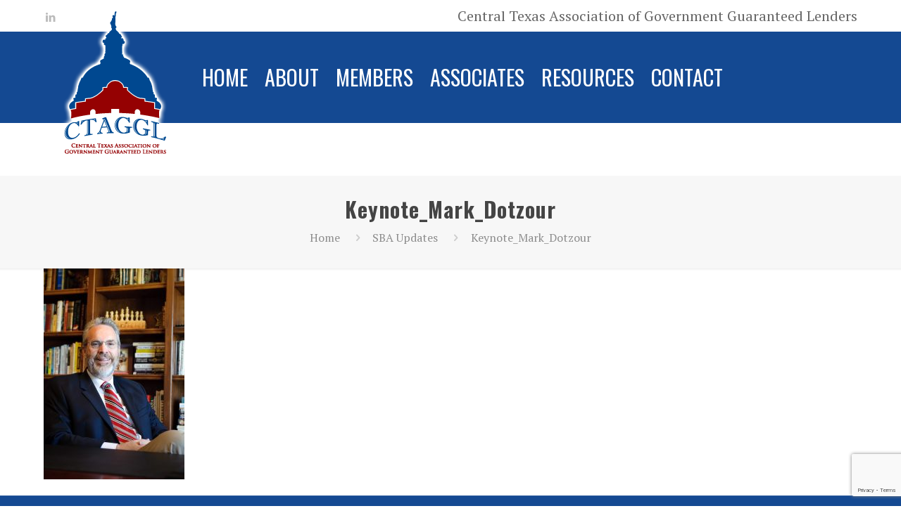

--- FILE ---
content_type: text/html; charset=utf-8
request_url: https://www.google.com/recaptcha/api2/anchor?ar=1&k=6LefL_IrAAAAAP3beJW49bZgB_ExQmQkkSsFYSb6&co=aHR0cHM6Ly9jdGFnZ2wuY29tOjQ0Mw..&hl=en&v=PoyoqOPhxBO7pBk68S4YbpHZ&size=invisible&anchor-ms=20000&execute-ms=30000&cb=1nqrc17at2gm
body_size: 48780
content:
<!DOCTYPE HTML><html dir="ltr" lang="en"><head><meta http-equiv="Content-Type" content="text/html; charset=UTF-8">
<meta http-equiv="X-UA-Compatible" content="IE=edge">
<title>reCAPTCHA</title>
<style type="text/css">
/* cyrillic-ext */
@font-face {
  font-family: 'Roboto';
  font-style: normal;
  font-weight: 400;
  font-stretch: 100%;
  src: url(//fonts.gstatic.com/s/roboto/v48/KFO7CnqEu92Fr1ME7kSn66aGLdTylUAMa3GUBHMdazTgWw.woff2) format('woff2');
  unicode-range: U+0460-052F, U+1C80-1C8A, U+20B4, U+2DE0-2DFF, U+A640-A69F, U+FE2E-FE2F;
}
/* cyrillic */
@font-face {
  font-family: 'Roboto';
  font-style: normal;
  font-weight: 400;
  font-stretch: 100%;
  src: url(//fonts.gstatic.com/s/roboto/v48/KFO7CnqEu92Fr1ME7kSn66aGLdTylUAMa3iUBHMdazTgWw.woff2) format('woff2');
  unicode-range: U+0301, U+0400-045F, U+0490-0491, U+04B0-04B1, U+2116;
}
/* greek-ext */
@font-face {
  font-family: 'Roboto';
  font-style: normal;
  font-weight: 400;
  font-stretch: 100%;
  src: url(//fonts.gstatic.com/s/roboto/v48/KFO7CnqEu92Fr1ME7kSn66aGLdTylUAMa3CUBHMdazTgWw.woff2) format('woff2');
  unicode-range: U+1F00-1FFF;
}
/* greek */
@font-face {
  font-family: 'Roboto';
  font-style: normal;
  font-weight: 400;
  font-stretch: 100%;
  src: url(//fonts.gstatic.com/s/roboto/v48/KFO7CnqEu92Fr1ME7kSn66aGLdTylUAMa3-UBHMdazTgWw.woff2) format('woff2');
  unicode-range: U+0370-0377, U+037A-037F, U+0384-038A, U+038C, U+038E-03A1, U+03A3-03FF;
}
/* math */
@font-face {
  font-family: 'Roboto';
  font-style: normal;
  font-weight: 400;
  font-stretch: 100%;
  src: url(//fonts.gstatic.com/s/roboto/v48/KFO7CnqEu92Fr1ME7kSn66aGLdTylUAMawCUBHMdazTgWw.woff2) format('woff2');
  unicode-range: U+0302-0303, U+0305, U+0307-0308, U+0310, U+0312, U+0315, U+031A, U+0326-0327, U+032C, U+032F-0330, U+0332-0333, U+0338, U+033A, U+0346, U+034D, U+0391-03A1, U+03A3-03A9, U+03B1-03C9, U+03D1, U+03D5-03D6, U+03F0-03F1, U+03F4-03F5, U+2016-2017, U+2034-2038, U+203C, U+2040, U+2043, U+2047, U+2050, U+2057, U+205F, U+2070-2071, U+2074-208E, U+2090-209C, U+20D0-20DC, U+20E1, U+20E5-20EF, U+2100-2112, U+2114-2115, U+2117-2121, U+2123-214F, U+2190, U+2192, U+2194-21AE, U+21B0-21E5, U+21F1-21F2, U+21F4-2211, U+2213-2214, U+2216-22FF, U+2308-230B, U+2310, U+2319, U+231C-2321, U+2336-237A, U+237C, U+2395, U+239B-23B7, U+23D0, U+23DC-23E1, U+2474-2475, U+25AF, U+25B3, U+25B7, U+25BD, U+25C1, U+25CA, U+25CC, U+25FB, U+266D-266F, U+27C0-27FF, U+2900-2AFF, U+2B0E-2B11, U+2B30-2B4C, U+2BFE, U+3030, U+FF5B, U+FF5D, U+1D400-1D7FF, U+1EE00-1EEFF;
}
/* symbols */
@font-face {
  font-family: 'Roboto';
  font-style: normal;
  font-weight: 400;
  font-stretch: 100%;
  src: url(//fonts.gstatic.com/s/roboto/v48/KFO7CnqEu92Fr1ME7kSn66aGLdTylUAMaxKUBHMdazTgWw.woff2) format('woff2');
  unicode-range: U+0001-000C, U+000E-001F, U+007F-009F, U+20DD-20E0, U+20E2-20E4, U+2150-218F, U+2190, U+2192, U+2194-2199, U+21AF, U+21E6-21F0, U+21F3, U+2218-2219, U+2299, U+22C4-22C6, U+2300-243F, U+2440-244A, U+2460-24FF, U+25A0-27BF, U+2800-28FF, U+2921-2922, U+2981, U+29BF, U+29EB, U+2B00-2BFF, U+4DC0-4DFF, U+FFF9-FFFB, U+10140-1018E, U+10190-1019C, U+101A0, U+101D0-101FD, U+102E0-102FB, U+10E60-10E7E, U+1D2C0-1D2D3, U+1D2E0-1D37F, U+1F000-1F0FF, U+1F100-1F1AD, U+1F1E6-1F1FF, U+1F30D-1F30F, U+1F315, U+1F31C, U+1F31E, U+1F320-1F32C, U+1F336, U+1F378, U+1F37D, U+1F382, U+1F393-1F39F, U+1F3A7-1F3A8, U+1F3AC-1F3AF, U+1F3C2, U+1F3C4-1F3C6, U+1F3CA-1F3CE, U+1F3D4-1F3E0, U+1F3ED, U+1F3F1-1F3F3, U+1F3F5-1F3F7, U+1F408, U+1F415, U+1F41F, U+1F426, U+1F43F, U+1F441-1F442, U+1F444, U+1F446-1F449, U+1F44C-1F44E, U+1F453, U+1F46A, U+1F47D, U+1F4A3, U+1F4B0, U+1F4B3, U+1F4B9, U+1F4BB, U+1F4BF, U+1F4C8-1F4CB, U+1F4D6, U+1F4DA, U+1F4DF, U+1F4E3-1F4E6, U+1F4EA-1F4ED, U+1F4F7, U+1F4F9-1F4FB, U+1F4FD-1F4FE, U+1F503, U+1F507-1F50B, U+1F50D, U+1F512-1F513, U+1F53E-1F54A, U+1F54F-1F5FA, U+1F610, U+1F650-1F67F, U+1F687, U+1F68D, U+1F691, U+1F694, U+1F698, U+1F6AD, U+1F6B2, U+1F6B9-1F6BA, U+1F6BC, U+1F6C6-1F6CF, U+1F6D3-1F6D7, U+1F6E0-1F6EA, U+1F6F0-1F6F3, U+1F6F7-1F6FC, U+1F700-1F7FF, U+1F800-1F80B, U+1F810-1F847, U+1F850-1F859, U+1F860-1F887, U+1F890-1F8AD, U+1F8B0-1F8BB, U+1F8C0-1F8C1, U+1F900-1F90B, U+1F93B, U+1F946, U+1F984, U+1F996, U+1F9E9, U+1FA00-1FA6F, U+1FA70-1FA7C, U+1FA80-1FA89, U+1FA8F-1FAC6, U+1FACE-1FADC, U+1FADF-1FAE9, U+1FAF0-1FAF8, U+1FB00-1FBFF;
}
/* vietnamese */
@font-face {
  font-family: 'Roboto';
  font-style: normal;
  font-weight: 400;
  font-stretch: 100%;
  src: url(//fonts.gstatic.com/s/roboto/v48/KFO7CnqEu92Fr1ME7kSn66aGLdTylUAMa3OUBHMdazTgWw.woff2) format('woff2');
  unicode-range: U+0102-0103, U+0110-0111, U+0128-0129, U+0168-0169, U+01A0-01A1, U+01AF-01B0, U+0300-0301, U+0303-0304, U+0308-0309, U+0323, U+0329, U+1EA0-1EF9, U+20AB;
}
/* latin-ext */
@font-face {
  font-family: 'Roboto';
  font-style: normal;
  font-weight: 400;
  font-stretch: 100%;
  src: url(//fonts.gstatic.com/s/roboto/v48/KFO7CnqEu92Fr1ME7kSn66aGLdTylUAMa3KUBHMdazTgWw.woff2) format('woff2');
  unicode-range: U+0100-02BA, U+02BD-02C5, U+02C7-02CC, U+02CE-02D7, U+02DD-02FF, U+0304, U+0308, U+0329, U+1D00-1DBF, U+1E00-1E9F, U+1EF2-1EFF, U+2020, U+20A0-20AB, U+20AD-20C0, U+2113, U+2C60-2C7F, U+A720-A7FF;
}
/* latin */
@font-face {
  font-family: 'Roboto';
  font-style: normal;
  font-weight: 400;
  font-stretch: 100%;
  src: url(//fonts.gstatic.com/s/roboto/v48/KFO7CnqEu92Fr1ME7kSn66aGLdTylUAMa3yUBHMdazQ.woff2) format('woff2');
  unicode-range: U+0000-00FF, U+0131, U+0152-0153, U+02BB-02BC, U+02C6, U+02DA, U+02DC, U+0304, U+0308, U+0329, U+2000-206F, U+20AC, U+2122, U+2191, U+2193, U+2212, U+2215, U+FEFF, U+FFFD;
}
/* cyrillic-ext */
@font-face {
  font-family: 'Roboto';
  font-style: normal;
  font-weight: 500;
  font-stretch: 100%;
  src: url(//fonts.gstatic.com/s/roboto/v48/KFO7CnqEu92Fr1ME7kSn66aGLdTylUAMa3GUBHMdazTgWw.woff2) format('woff2');
  unicode-range: U+0460-052F, U+1C80-1C8A, U+20B4, U+2DE0-2DFF, U+A640-A69F, U+FE2E-FE2F;
}
/* cyrillic */
@font-face {
  font-family: 'Roboto';
  font-style: normal;
  font-weight: 500;
  font-stretch: 100%;
  src: url(//fonts.gstatic.com/s/roboto/v48/KFO7CnqEu92Fr1ME7kSn66aGLdTylUAMa3iUBHMdazTgWw.woff2) format('woff2');
  unicode-range: U+0301, U+0400-045F, U+0490-0491, U+04B0-04B1, U+2116;
}
/* greek-ext */
@font-face {
  font-family: 'Roboto';
  font-style: normal;
  font-weight: 500;
  font-stretch: 100%;
  src: url(//fonts.gstatic.com/s/roboto/v48/KFO7CnqEu92Fr1ME7kSn66aGLdTylUAMa3CUBHMdazTgWw.woff2) format('woff2');
  unicode-range: U+1F00-1FFF;
}
/* greek */
@font-face {
  font-family: 'Roboto';
  font-style: normal;
  font-weight: 500;
  font-stretch: 100%;
  src: url(//fonts.gstatic.com/s/roboto/v48/KFO7CnqEu92Fr1ME7kSn66aGLdTylUAMa3-UBHMdazTgWw.woff2) format('woff2');
  unicode-range: U+0370-0377, U+037A-037F, U+0384-038A, U+038C, U+038E-03A1, U+03A3-03FF;
}
/* math */
@font-face {
  font-family: 'Roboto';
  font-style: normal;
  font-weight: 500;
  font-stretch: 100%;
  src: url(//fonts.gstatic.com/s/roboto/v48/KFO7CnqEu92Fr1ME7kSn66aGLdTylUAMawCUBHMdazTgWw.woff2) format('woff2');
  unicode-range: U+0302-0303, U+0305, U+0307-0308, U+0310, U+0312, U+0315, U+031A, U+0326-0327, U+032C, U+032F-0330, U+0332-0333, U+0338, U+033A, U+0346, U+034D, U+0391-03A1, U+03A3-03A9, U+03B1-03C9, U+03D1, U+03D5-03D6, U+03F0-03F1, U+03F4-03F5, U+2016-2017, U+2034-2038, U+203C, U+2040, U+2043, U+2047, U+2050, U+2057, U+205F, U+2070-2071, U+2074-208E, U+2090-209C, U+20D0-20DC, U+20E1, U+20E5-20EF, U+2100-2112, U+2114-2115, U+2117-2121, U+2123-214F, U+2190, U+2192, U+2194-21AE, U+21B0-21E5, U+21F1-21F2, U+21F4-2211, U+2213-2214, U+2216-22FF, U+2308-230B, U+2310, U+2319, U+231C-2321, U+2336-237A, U+237C, U+2395, U+239B-23B7, U+23D0, U+23DC-23E1, U+2474-2475, U+25AF, U+25B3, U+25B7, U+25BD, U+25C1, U+25CA, U+25CC, U+25FB, U+266D-266F, U+27C0-27FF, U+2900-2AFF, U+2B0E-2B11, U+2B30-2B4C, U+2BFE, U+3030, U+FF5B, U+FF5D, U+1D400-1D7FF, U+1EE00-1EEFF;
}
/* symbols */
@font-face {
  font-family: 'Roboto';
  font-style: normal;
  font-weight: 500;
  font-stretch: 100%;
  src: url(//fonts.gstatic.com/s/roboto/v48/KFO7CnqEu92Fr1ME7kSn66aGLdTylUAMaxKUBHMdazTgWw.woff2) format('woff2');
  unicode-range: U+0001-000C, U+000E-001F, U+007F-009F, U+20DD-20E0, U+20E2-20E4, U+2150-218F, U+2190, U+2192, U+2194-2199, U+21AF, U+21E6-21F0, U+21F3, U+2218-2219, U+2299, U+22C4-22C6, U+2300-243F, U+2440-244A, U+2460-24FF, U+25A0-27BF, U+2800-28FF, U+2921-2922, U+2981, U+29BF, U+29EB, U+2B00-2BFF, U+4DC0-4DFF, U+FFF9-FFFB, U+10140-1018E, U+10190-1019C, U+101A0, U+101D0-101FD, U+102E0-102FB, U+10E60-10E7E, U+1D2C0-1D2D3, U+1D2E0-1D37F, U+1F000-1F0FF, U+1F100-1F1AD, U+1F1E6-1F1FF, U+1F30D-1F30F, U+1F315, U+1F31C, U+1F31E, U+1F320-1F32C, U+1F336, U+1F378, U+1F37D, U+1F382, U+1F393-1F39F, U+1F3A7-1F3A8, U+1F3AC-1F3AF, U+1F3C2, U+1F3C4-1F3C6, U+1F3CA-1F3CE, U+1F3D4-1F3E0, U+1F3ED, U+1F3F1-1F3F3, U+1F3F5-1F3F7, U+1F408, U+1F415, U+1F41F, U+1F426, U+1F43F, U+1F441-1F442, U+1F444, U+1F446-1F449, U+1F44C-1F44E, U+1F453, U+1F46A, U+1F47D, U+1F4A3, U+1F4B0, U+1F4B3, U+1F4B9, U+1F4BB, U+1F4BF, U+1F4C8-1F4CB, U+1F4D6, U+1F4DA, U+1F4DF, U+1F4E3-1F4E6, U+1F4EA-1F4ED, U+1F4F7, U+1F4F9-1F4FB, U+1F4FD-1F4FE, U+1F503, U+1F507-1F50B, U+1F50D, U+1F512-1F513, U+1F53E-1F54A, U+1F54F-1F5FA, U+1F610, U+1F650-1F67F, U+1F687, U+1F68D, U+1F691, U+1F694, U+1F698, U+1F6AD, U+1F6B2, U+1F6B9-1F6BA, U+1F6BC, U+1F6C6-1F6CF, U+1F6D3-1F6D7, U+1F6E0-1F6EA, U+1F6F0-1F6F3, U+1F6F7-1F6FC, U+1F700-1F7FF, U+1F800-1F80B, U+1F810-1F847, U+1F850-1F859, U+1F860-1F887, U+1F890-1F8AD, U+1F8B0-1F8BB, U+1F8C0-1F8C1, U+1F900-1F90B, U+1F93B, U+1F946, U+1F984, U+1F996, U+1F9E9, U+1FA00-1FA6F, U+1FA70-1FA7C, U+1FA80-1FA89, U+1FA8F-1FAC6, U+1FACE-1FADC, U+1FADF-1FAE9, U+1FAF0-1FAF8, U+1FB00-1FBFF;
}
/* vietnamese */
@font-face {
  font-family: 'Roboto';
  font-style: normal;
  font-weight: 500;
  font-stretch: 100%;
  src: url(//fonts.gstatic.com/s/roboto/v48/KFO7CnqEu92Fr1ME7kSn66aGLdTylUAMa3OUBHMdazTgWw.woff2) format('woff2');
  unicode-range: U+0102-0103, U+0110-0111, U+0128-0129, U+0168-0169, U+01A0-01A1, U+01AF-01B0, U+0300-0301, U+0303-0304, U+0308-0309, U+0323, U+0329, U+1EA0-1EF9, U+20AB;
}
/* latin-ext */
@font-face {
  font-family: 'Roboto';
  font-style: normal;
  font-weight: 500;
  font-stretch: 100%;
  src: url(//fonts.gstatic.com/s/roboto/v48/KFO7CnqEu92Fr1ME7kSn66aGLdTylUAMa3KUBHMdazTgWw.woff2) format('woff2');
  unicode-range: U+0100-02BA, U+02BD-02C5, U+02C7-02CC, U+02CE-02D7, U+02DD-02FF, U+0304, U+0308, U+0329, U+1D00-1DBF, U+1E00-1E9F, U+1EF2-1EFF, U+2020, U+20A0-20AB, U+20AD-20C0, U+2113, U+2C60-2C7F, U+A720-A7FF;
}
/* latin */
@font-face {
  font-family: 'Roboto';
  font-style: normal;
  font-weight: 500;
  font-stretch: 100%;
  src: url(//fonts.gstatic.com/s/roboto/v48/KFO7CnqEu92Fr1ME7kSn66aGLdTylUAMa3yUBHMdazQ.woff2) format('woff2');
  unicode-range: U+0000-00FF, U+0131, U+0152-0153, U+02BB-02BC, U+02C6, U+02DA, U+02DC, U+0304, U+0308, U+0329, U+2000-206F, U+20AC, U+2122, U+2191, U+2193, U+2212, U+2215, U+FEFF, U+FFFD;
}
/* cyrillic-ext */
@font-face {
  font-family: 'Roboto';
  font-style: normal;
  font-weight: 900;
  font-stretch: 100%;
  src: url(//fonts.gstatic.com/s/roboto/v48/KFO7CnqEu92Fr1ME7kSn66aGLdTylUAMa3GUBHMdazTgWw.woff2) format('woff2');
  unicode-range: U+0460-052F, U+1C80-1C8A, U+20B4, U+2DE0-2DFF, U+A640-A69F, U+FE2E-FE2F;
}
/* cyrillic */
@font-face {
  font-family: 'Roboto';
  font-style: normal;
  font-weight: 900;
  font-stretch: 100%;
  src: url(//fonts.gstatic.com/s/roboto/v48/KFO7CnqEu92Fr1ME7kSn66aGLdTylUAMa3iUBHMdazTgWw.woff2) format('woff2');
  unicode-range: U+0301, U+0400-045F, U+0490-0491, U+04B0-04B1, U+2116;
}
/* greek-ext */
@font-face {
  font-family: 'Roboto';
  font-style: normal;
  font-weight: 900;
  font-stretch: 100%;
  src: url(//fonts.gstatic.com/s/roboto/v48/KFO7CnqEu92Fr1ME7kSn66aGLdTylUAMa3CUBHMdazTgWw.woff2) format('woff2');
  unicode-range: U+1F00-1FFF;
}
/* greek */
@font-face {
  font-family: 'Roboto';
  font-style: normal;
  font-weight: 900;
  font-stretch: 100%;
  src: url(//fonts.gstatic.com/s/roboto/v48/KFO7CnqEu92Fr1ME7kSn66aGLdTylUAMa3-UBHMdazTgWw.woff2) format('woff2');
  unicode-range: U+0370-0377, U+037A-037F, U+0384-038A, U+038C, U+038E-03A1, U+03A3-03FF;
}
/* math */
@font-face {
  font-family: 'Roboto';
  font-style: normal;
  font-weight: 900;
  font-stretch: 100%;
  src: url(//fonts.gstatic.com/s/roboto/v48/KFO7CnqEu92Fr1ME7kSn66aGLdTylUAMawCUBHMdazTgWw.woff2) format('woff2');
  unicode-range: U+0302-0303, U+0305, U+0307-0308, U+0310, U+0312, U+0315, U+031A, U+0326-0327, U+032C, U+032F-0330, U+0332-0333, U+0338, U+033A, U+0346, U+034D, U+0391-03A1, U+03A3-03A9, U+03B1-03C9, U+03D1, U+03D5-03D6, U+03F0-03F1, U+03F4-03F5, U+2016-2017, U+2034-2038, U+203C, U+2040, U+2043, U+2047, U+2050, U+2057, U+205F, U+2070-2071, U+2074-208E, U+2090-209C, U+20D0-20DC, U+20E1, U+20E5-20EF, U+2100-2112, U+2114-2115, U+2117-2121, U+2123-214F, U+2190, U+2192, U+2194-21AE, U+21B0-21E5, U+21F1-21F2, U+21F4-2211, U+2213-2214, U+2216-22FF, U+2308-230B, U+2310, U+2319, U+231C-2321, U+2336-237A, U+237C, U+2395, U+239B-23B7, U+23D0, U+23DC-23E1, U+2474-2475, U+25AF, U+25B3, U+25B7, U+25BD, U+25C1, U+25CA, U+25CC, U+25FB, U+266D-266F, U+27C0-27FF, U+2900-2AFF, U+2B0E-2B11, U+2B30-2B4C, U+2BFE, U+3030, U+FF5B, U+FF5D, U+1D400-1D7FF, U+1EE00-1EEFF;
}
/* symbols */
@font-face {
  font-family: 'Roboto';
  font-style: normal;
  font-weight: 900;
  font-stretch: 100%;
  src: url(//fonts.gstatic.com/s/roboto/v48/KFO7CnqEu92Fr1ME7kSn66aGLdTylUAMaxKUBHMdazTgWw.woff2) format('woff2');
  unicode-range: U+0001-000C, U+000E-001F, U+007F-009F, U+20DD-20E0, U+20E2-20E4, U+2150-218F, U+2190, U+2192, U+2194-2199, U+21AF, U+21E6-21F0, U+21F3, U+2218-2219, U+2299, U+22C4-22C6, U+2300-243F, U+2440-244A, U+2460-24FF, U+25A0-27BF, U+2800-28FF, U+2921-2922, U+2981, U+29BF, U+29EB, U+2B00-2BFF, U+4DC0-4DFF, U+FFF9-FFFB, U+10140-1018E, U+10190-1019C, U+101A0, U+101D0-101FD, U+102E0-102FB, U+10E60-10E7E, U+1D2C0-1D2D3, U+1D2E0-1D37F, U+1F000-1F0FF, U+1F100-1F1AD, U+1F1E6-1F1FF, U+1F30D-1F30F, U+1F315, U+1F31C, U+1F31E, U+1F320-1F32C, U+1F336, U+1F378, U+1F37D, U+1F382, U+1F393-1F39F, U+1F3A7-1F3A8, U+1F3AC-1F3AF, U+1F3C2, U+1F3C4-1F3C6, U+1F3CA-1F3CE, U+1F3D4-1F3E0, U+1F3ED, U+1F3F1-1F3F3, U+1F3F5-1F3F7, U+1F408, U+1F415, U+1F41F, U+1F426, U+1F43F, U+1F441-1F442, U+1F444, U+1F446-1F449, U+1F44C-1F44E, U+1F453, U+1F46A, U+1F47D, U+1F4A3, U+1F4B0, U+1F4B3, U+1F4B9, U+1F4BB, U+1F4BF, U+1F4C8-1F4CB, U+1F4D6, U+1F4DA, U+1F4DF, U+1F4E3-1F4E6, U+1F4EA-1F4ED, U+1F4F7, U+1F4F9-1F4FB, U+1F4FD-1F4FE, U+1F503, U+1F507-1F50B, U+1F50D, U+1F512-1F513, U+1F53E-1F54A, U+1F54F-1F5FA, U+1F610, U+1F650-1F67F, U+1F687, U+1F68D, U+1F691, U+1F694, U+1F698, U+1F6AD, U+1F6B2, U+1F6B9-1F6BA, U+1F6BC, U+1F6C6-1F6CF, U+1F6D3-1F6D7, U+1F6E0-1F6EA, U+1F6F0-1F6F3, U+1F6F7-1F6FC, U+1F700-1F7FF, U+1F800-1F80B, U+1F810-1F847, U+1F850-1F859, U+1F860-1F887, U+1F890-1F8AD, U+1F8B0-1F8BB, U+1F8C0-1F8C1, U+1F900-1F90B, U+1F93B, U+1F946, U+1F984, U+1F996, U+1F9E9, U+1FA00-1FA6F, U+1FA70-1FA7C, U+1FA80-1FA89, U+1FA8F-1FAC6, U+1FACE-1FADC, U+1FADF-1FAE9, U+1FAF0-1FAF8, U+1FB00-1FBFF;
}
/* vietnamese */
@font-face {
  font-family: 'Roboto';
  font-style: normal;
  font-weight: 900;
  font-stretch: 100%;
  src: url(//fonts.gstatic.com/s/roboto/v48/KFO7CnqEu92Fr1ME7kSn66aGLdTylUAMa3OUBHMdazTgWw.woff2) format('woff2');
  unicode-range: U+0102-0103, U+0110-0111, U+0128-0129, U+0168-0169, U+01A0-01A1, U+01AF-01B0, U+0300-0301, U+0303-0304, U+0308-0309, U+0323, U+0329, U+1EA0-1EF9, U+20AB;
}
/* latin-ext */
@font-face {
  font-family: 'Roboto';
  font-style: normal;
  font-weight: 900;
  font-stretch: 100%;
  src: url(//fonts.gstatic.com/s/roboto/v48/KFO7CnqEu92Fr1ME7kSn66aGLdTylUAMa3KUBHMdazTgWw.woff2) format('woff2');
  unicode-range: U+0100-02BA, U+02BD-02C5, U+02C7-02CC, U+02CE-02D7, U+02DD-02FF, U+0304, U+0308, U+0329, U+1D00-1DBF, U+1E00-1E9F, U+1EF2-1EFF, U+2020, U+20A0-20AB, U+20AD-20C0, U+2113, U+2C60-2C7F, U+A720-A7FF;
}
/* latin */
@font-face {
  font-family: 'Roboto';
  font-style: normal;
  font-weight: 900;
  font-stretch: 100%;
  src: url(//fonts.gstatic.com/s/roboto/v48/KFO7CnqEu92Fr1ME7kSn66aGLdTylUAMa3yUBHMdazQ.woff2) format('woff2');
  unicode-range: U+0000-00FF, U+0131, U+0152-0153, U+02BB-02BC, U+02C6, U+02DA, U+02DC, U+0304, U+0308, U+0329, U+2000-206F, U+20AC, U+2122, U+2191, U+2193, U+2212, U+2215, U+FEFF, U+FFFD;
}

</style>
<link rel="stylesheet" type="text/css" href="https://www.gstatic.com/recaptcha/releases/PoyoqOPhxBO7pBk68S4YbpHZ/styles__ltr.css">
<script nonce="59LkMmcTsJdDiKZL8Z38JA" type="text/javascript">window['__recaptcha_api'] = 'https://www.google.com/recaptcha/api2/';</script>
<script type="text/javascript" src="https://www.gstatic.com/recaptcha/releases/PoyoqOPhxBO7pBk68S4YbpHZ/recaptcha__en.js" nonce="59LkMmcTsJdDiKZL8Z38JA">
      
    </script></head>
<body><div id="rc-anchor-alert" class="rc-anchor-alert"></div>
<input type="hidden" id="recaptcha-token" value="[base64]">
<script type="text/javascript" nonce="59LkMmcTsJdDiKZL8Z38JA">
      recaptcha.anchor.Main.init("[\x22ainput\x22,[\x22bgdata\x22,\x22\x22,\[base64]/[base64]/[base64]/KE4oMTI0LHYsdi5HKSxMWihsLHYpKTpOKDEyNCx2LGwpLFYpLHYpLFQpKSxGKDE3MSx2KX0scjc9ZnVuY3Rpb24obCl7cmV0dXJuIGx9LEM9ZnVuY3Rpb24obCxWLHYpe04odixsLFYpLFZbYWtdPTI3OTZ9LG49ZnVuY3Rpb24obCxWKXtWLlg9KChWLlg/[base64]/[base64]/[base64]/[base64]/[base64]/[base64]/[base64]/[base64]/[base64]/[base64]/[base64]\\u003d\x22,\[base64]\x22,\x22w5V/[base64]/[base64]/[base64]/DrcKgw5lgD8KBwqnChD9fSsOpw7DDjl3CizMhw60TwoweKcKZTWwLwqvDtcOEK3xOw6U7w5TDsDtzw4fCoAYQWhHCuwkeeMK5w5HDsF9rBMOYb0AEBMO5PiYMw4LCg8KYNiXDi8OpwqXDhAAswqTDvMOjw58/w6zDt8OnAcOPHihKwozCuy3DvEM6wovCuw9swrHDl8KEeW8yKMOkHgVXeUzDnsK/[base64]/[base64]/[base64]/XAFOw7zCqcKAN8O4PhrDssOew7TDtMK5wrstf8KvwpfCpQXCgsKYw5bDvMOcWMOewpXClMOfBsK2wp/[base64]/DrMOKw6YEwoPCilTDkzsYPTPCpl8wUsKLCMKUDsOgScOHDcO2S2LDl8KGMcOaw47DusKECsKVw7dUPnvCnEvDry3Dj8OCw6UHcXzCnBLDn0NSwp8Gwqpzw6kCZmMKw6oDD8O/wop4w7VcQlnCmcOfwqzDncOlwpE0XS7DoBMOI8OmZ8Odw7UNw6nCjMODaMOOw5LDjnbDpw/CuUvCuEDDl8KMCGDDmBp0HnHCucO1wqzDk8KAwrvDmsO/[base64]/w6jDjcO5KxDDssKjTXvCgRrDhijDvMOnwpjCkMOCX8KsbsOEw6MdN8OWD8Klw5dpUE7DsiDDscOWw53DmH4nPMK1w6guTWUxYDM1wrXCkwvClz0CbVHDuVTDnMOzw4/DrcKVw5fCoTc2wrbClWnCssOtw5bDkGoZw7JFIsONw4PCqEc2wr3Dk8KCw4Zdwr/Dol7DmnjDmkTCqsOJwqDDpATDgMOXI8OyTHjDpsOCaMOqM30Ne8KLeMOIw5bDtcKwdcKZwp7DnMKmX8O+wr17w5TDicKRw6B8C07CuMO/w4VybcOuVmjDv8OVNibCl1AwM8KsRXzCs09LWsO6TcK7SMKLTjA0eTkww5/Dv2QFwrMrJMOBw7HCs8K1wqhww65Mw5rCicODN8Kew6BrNF/DucOPLMKFwp0Ww6FHw47DvMOhw5o3wrbDl8OAw4FFw7bCvcOvwpfCisK7w61gLUHCiMKaBcOjw6TDiVtrwrXDsFd/w7Y3w5wQcMOuw60aw7kqw7LCkE8ZwoXChcO5RE7CjQkgGhMhwqlZFsKifQREw6Zsw4jCtcO6JcKGU8O3ZBDDhsOqVjPCosKrK3U/[base64]/CpGfDjTVXT2fDvsOSGGbDo1sow6/DsQDCj8O/QMKdKi9fw5LDrVPDuGllwrvCh8O3M8ONLcOBwojDssOWTkxDFFnCqcO1AjrDu8KAEcKPVcKQRiTCpV5ew5bDniHChGvDgjRYwoXCl8KfwqHDlUBVWcOSw5kJFioHwqtZwrMqLMOiw4Mxw5BVKi0iwokcSsOGw7vDrcOcw7MOGMO/[base64]/Co8KGw67DvMOEHAjCvyTCtcOgwq/[base64]/CuMOLJC8BNTLDmcOKw5JeViknw7lNwpjDgMK7KMOnw58Rw5jDrG/DiMKpwoTDhsO/XMOBBMO8w5vDocKweMK5ZMKEwoHDrhvDrEvCg01pEwXCo8OxwrLDlGXCoMOhw5Faw4XCmREZw6DDnlQPWMKYJ2XDhkTDlH3ChRPCvcKfw598bcKqW8OmP8OvE8ObwoXDiMK3w5hGw4pVw7ZhTE3CnWjDvsKrX8OYw7kJw7rDqQ/Dg8OtKlQfDMOkNcKWJUzCo8KaFGckCsOrwo1yDUvDgwpswokDK8KzOmgvwpvDkl/[base64]/[base64]/wpJAwqd7X8KMYsK4GydJwpPDrsO/w5zDj3bDhQIJwrDDinoEFcKHInoXwowxwrVzTgnDnmwHw58DwrDDl8KxwpjCnyo1JcKQwqzCu8KsNMK9KsOnw7lLwojDpsOHOsOTScOBN8K9TmTDrktZw7nDusOxw53DhiLDnsO9w6FsKSjDqGlow6JMZX/CpSTDusK8eFFzEcKjN8KGwo3Dhl9gw77CuhbDox7DrMKHwoUwU0nCt8K4Tj5uwrYXwoMtw6/CucKgS0BCw7zCu8O2w54qVTjDvsOfw4nCvWBUw5LDq8KoZ0cyY8O+TcOKw4TDkz3Dq8OzwpTCr8KMOsOOGMKiLMKUwp3Cr0TDpW9/[base64]/w4rDgCjDj8KSaBzDj15Sw48/S8KIw7fDh8OvIcOzwo3CgcKJIVXCjn3CkDnCtlfDoAEiw7xfQ8OiYMKfw4QuU8Kcwp/CgMKqw5Y7DmLDuMO2Pm5iKsKTS8OoVwLCl0fDlcO1w45fakjCjg89w5QWFcKwRmtKwpPCl8OhEcKXwrvCjB5xM8KNWl8XX8KyRhrDmMKCNG/[base64]/Doh/ChDNAf8O0wqjDlUTDucK/aRPCnj9AwqzDn8KMwod9w6YTH8Klw5TDlsKqKTlzNjPCkygMwp8HwpZ5O8KJw5HDj8O+w6Qcw4cOAgQhRFfDkMKmIh/[base64]/[base64]/CtsOPwoNLw4cNwrUcwqsfw4DDkW0IJsOzQMOXwr7ClCt5w4VvwrMoc8Oswp7Cn2/Cu8KFR8Kge8KcwoLCj1HDsjEfwovCsMOgwoAJwqBsw67CtcOcbhzDhEhTGVHDqjTCjlLDrBhgGzHCtMKzARRzwqrChkTDqsOIDcKQE2tXQMOAQcK0w4rCsmjCrMKkNsKsw6XCjcKSwo52BnLDs8Kww4FuwprDtMO/[base64]/wpnCqk/[base64]/CvH5ke8O1wqhgw5PDncKlw71two8ZMSYew4Y2HDLCqsK9wqMOw6jDuDB5wqk7byhRUnzDvFx/wpjDl8KedMKkLsOndCLCncKhw6XDhMKmw7NewqhnIizClhHDoSp9wqfDu2YoKU3Dr3dkTTsSwpPDkMKXw41bw4nCh8OOLMOHBMKcBMKLJ2xvwpzDuRXChw3Cqj7CrR3ChcKlAMKRREttXkRmE8KHw4YFw7o5bsKjwrXCq18dVmFVw4vClAQUID/Cp3IwwqTCnz8mVsKjZ8KfwrTDqG1Nwo0cw4/CvMKaw5/[base64]/YMKZEkVzw6XDvsKTwpdPI3HDlTrCulPDt1pDE0nDtzDCi8K2G8OuwqExYC4Nw6g2ZHXCiDllIhIGfUI2PzZJwqFzw5F5woklJsK8IsOCXmnCij5/HSvDoMO2wqrDnsO3wpAnfsOaMx/Cql/CkxNxwpRuAsOpUCUxwqsowoDCqcOewqgIKm0ew5hrYSHDo8OtBDEeTm9PdktbZThUwr9UworCv1cKw40Cw6I/wq0Dw5oWw4Inwqcvw5PDsznCkD1XwrDDpnVUKzgrWmYTwqNmLW80SU/CoMOmw77Ci0TCk3/Dg2vCkFEOJUd0U8O2wpHDgj5iXMKPw41lwpvCvcOGw7pgw6daAMOuQsKoCyLCs8KEw7dOMMKiw7JPwrDCoxTDhcOaJkvCt1sOQS7CoMOCSMOqw5hVw7rDj8OHw5PCs8KyAcOhwrRIw6nCt2jDtsKXw5HDuMKiw7Fmw6Z/PFFiwrYvM8OrF8OkwoAFw5PCscOxw7k7AC3Dm8OUw4/[base64]/DumgOw4MTwoRjGHfCisKFwpAAwogYwpFMw7lkw7pbwp8SRzo9wpzChwPDqMKDwp7DqxcgHsKYw63DhMK2KQ4WEGzCm8KdZnXDoMO7ccO4wrfCpgRaDsK7wqQhWsOmw5h9fsK+FcOff2Fzw6/DocKiwrfDj30Uwr4Kwq/CpWbCr8KYaHNXw6Npw6dGLTnDlsOpVG7DlmgUwoIBw7sJR8KpVA00wpfCisKuMsKNw7Nvw6xjbxsLUg7DjWp3JsOkb2jDnsOvZMOACnwRcMOxEsOIwp/DtjTDlcOwwqEdw4hDOWFRw7TDsjQeb8Ouwpk0wqTCtMKcL2s/w43Dsjc/[base64]/[base64]/Ds1HClHAnaMK+G2fCniHCuXYfVwNww6Bew7V7wpwNw5/DumrDnMKLw4ZQT8K3GB/DlCE3w7zDq8O8QThwd8ONRMKbSnHCqcOWGgoyw6cyAcOfTcKUNQl4GcO6wpbDh11tw6gCwprCtCTCpivClGNVPm3DuMO/wpHChMOIcGfCnMKtEQs0EyMqw5bCiMKNU8KKLRTCksOmAS9pSj0hw4UdasKowrDCqcOawplFZMOmGEg4wpLCjQ9vesKpwo7Cg1YAbRx7w7nDpMOFKsONw5bDoRM/OcKjX1/Di2/[base64]/[base64]/YcKWfVVfMTxDDAFOwootHsO0w4gqwo/CmcO4wo5ZZw9lOcKqw4ZXwqjDl8K2QMK4bcOhw4jClsKzJUwPwp3Cl8ORLsKCTMO5woPDh8O8w6xXZU0hSMKrUzRwH1Bww67CoMKrKxdHQiB5ZcK5w49IwrJPwoIpwpcgw6PDqkc1FsKVw7stVMOjwrfDohY5w6/Cl27CmcKgQmjCl8K7YBgQwrNww75aw6RnQsK/UcKjPBvCicOcE8K2cS8YYMOHwoMbw6ZzEsOMZng3wrTDlUIRB8O3CnjDlQjDisKGw7DDl19veMK9PcO4PRXDqcKWMADClcOASmDCi8Kqb1/DpMK6OxvCgAHDti7Chy/CjmzCqCJywrzCvsO4FsK3w6IHw5dQwpjCnsOSD0VEch1BwoPDosK4w7o6wpjCgU7CljIRImHDmcK4fCPCosKLWELDsMKQH1XDhy/[base64]/[base64]/B8Kjw4/CmMOPw7oUw7g3w4Rtwr/[base64]/Dg8OVwodVS03Cm8KVOVkOEsOuw6QQw6XDl8O7w5fDiW/[base64]/[base64]/wp5tOMO2woMweMO3wq0nw4cYfsOEwrHDsGIXwrfDtGjDgMOASmbCpMKTJsOOXcK/wr3DmsKsBmATw7rDoipxFcKlwpslUyHDqj4Ew61PECZiw6PCh010wp/[base64]/[base64]/DrMKXwphyZsOMw4DDhR3Du8K7w4fDj1koFMOdwo8+FsKlwqrCsnZVSlHDm2YVw6TCmsKxw6MefmnDj1JhwqbCoy4cImDDkF9FdcOawrlZB8OgRwo3wojClsOsw7LCnsK7w5PCvy/DkcOfwpbDj27Dq8OdwrDCpcK3w5kFEDXDn8OTw4/Dg8OCfzNhNzPDiMO5w7BHacOyTMKjw5MUV8O4w5t9wpjCpMOKw6zDgcKdw4rDnVnDknPCqWTCn8O+CMOIM8OcMMOJw4rDrcOrPybCmGFDw6B5wo4Gw6TDgsK5woxfwoXChVkfcXwAwp0/w5PDswfCvndCwrzCsitUMUDDslVZwqTCmxvDt8OLcU9MHMOLw6/[base64]/CjrDtAJ/w6PCk3dlw69qO2JWwqA9woRIw5vCtsK5SMKJfjEPw4QbF8KvwoDCmMOCUkHCrkU2w4Anw6fDkcKbGn7DrcOOaVTDgMKkwqXCo8Odw7LDrsKLfMO3AGHDvcKrD8KFwr4wZh/[base64]/Co8K9XyXDr8KECsK3UsKtWGjCqcKww4HDoX42KBPDqMKOAsOawqc9HzbDkUFJwqfDlQ7CqWHChcOcV8OQaFzDgxXCgBLDiMOkw5fCrsOSwobDhycwwpfDscKbI8Okw4xoWsKnUMKbw7gTKsKWwrp4U8KBw6/DlxEsI1zCgcOgbnFxw5VZwo3CocKAYMKcw7x1wrHCisO8MCQcFcKoWMOEwpXCvQHClsKow4vDocOUJsKDw5/DqcKJE3PCkMKLCsOIwro6BwkeIcORw45bEcOzwo3Dpx/Dh8KIQgXDl3HDucKkDMK/[base64]/DhsK2woHDkk/Ct1I9FsO+f0XDmsKvwrIswqzClsKGwoDCqRMfwps/wqXCqmTDiiRRRQhDD8OIw7fDlsO/DMK2ZMOuU8OXYjhHaRtuMcKowqV2HgvDqsKuw7vCv1E8wq3CglhVNsKEayzCk8K8w7DDusKmeTFgN8KsK3nDsy8qw57Ck8KrEMOXw7TDjQHCvQ7Dj23DiAzCl8Kjw73DncKOw4kvwrzDq2HDjcK0Ajtqw7EuwrDDpMOOwqfCvsKBwqlIwpTCrcK4IU/DoETCt3clNMOvB8KHECZObi3CkXVkw4oJwp3Cqnscw5Vsw5MgAw3DqcKOwoTDm8O9E8OsDcONc33DqHfCpnjDvcOTBELDh8K9IDICw4fCumnCl8KYwo7Dpi3DiAw/wqJ4bMOob0sdwqw2IQbCpcK8w4dJwpY/Wg3DtF96wrB7woHDjEXCpMKxwpx9OhrCuDzCnsO/[base64]/XTIOwq/Dk2skTRBNVcKCIMKcwoQXwpIxYMKBGBnCiVvDtsKzYlHDgDJ8HMKJwrrCvG7DpcKNw49PeQPCosOCwoXDul4Hw7TDknvDncOAw7jCtCDDvHrDmcKCwpVRLsOTOMKRw5xnA3rChE40SMOSwqkVwovDolfDthrDi8O/wp/Dk0rCk8KDw6zDrcKIa1ZzFsKfwr7DqsOzUDvDpSrCnMKHbyfCvsK3WMK5wrHDvnDCjsOEw7bCo1Z1wp4Cw7XChcO5wrDCqXJGfjPDpV/DpcKvF8KzPQkcFwk6dMK5wohSwojDuX4QwpV0wqZLdmxXw6cyPT7Chm7DtU9iwqt3w5rCvMK5WcK4EQg4woHCqcOsMwpiwp4gw51YWxbDl8O1w5UOQcOTwovDpClbK8Orwp/Du0d9wqRwI8OtdVnCrlbCs8Oiw5Zbw7HChsKCwo/Du8KkVXDDtMONwq8pKcOvw7XDtUQwwrUQPT4iwrJQwqrCn8O1cnIww4hswqvDocKaRcOdwo5Ww74xXcOLwqQ8w4fDqR9fICFrwp0iw7jDuMK+wqbCoG10wrJsw4rDukDCscOswrQlZsOKOznCjnUpcmrDocOPKMKWw49mAU3Ciw42b8O7w7LCvsKrw5/Ct8Odwo3ClsOybDDCosKQN8Kewq/CjD5rUcOGw6LCv8K4wqDCoGvCs8OlQzhLO8KbEcKSDStGecK5ByHCpsKNNyAbw40AekRYwoDDncOGw5nDpMKYQDNiwrcFwqsew4HDpzUjwrw/wr3DoMO3GcKvw57CqGvChsOvESwGdsKrw47Cm2Y+QSbDhFPDmAluwpHDsMKxZSrDvDQsKsOJwqDDrmHDpsOSw51hwoZZNGILPDp+w7TCmsKvwphEHUrDjTTDvMOMw7LDswPDtsOWIwDDqcKZFMKYbcKdwqfCoE7CncOJw4/DtSzDi8OXwoPDmMOqw6xXw7kZdcKtTSvCm8KDwpXCgX7CuMOcw4XDpQE+JsOlw7jDnxLCgUbCpsKKF2HDoRLCvMOtYErDhWoSBcOFw5fDvy9sQi/CvMOXw7IeTwopwrrDsTHDtG5JFlVIw4fChD0dZT1YbhHDoEVdw77DvErCkDLDgcK2w5fDq10HwoZdRMOww4jDg8KWwozDp0UPwqtFw5zDgcKQPTALw47DnsOJwoXClSzDkMOfPTpIwqNxZUsbw6/Drjoww4Vgw7AqWcK9c3wfwphYMsOWw55WKMKMwrzDmsOCwoY2w73ClcOFbsOEw4nDpsOAIcKRV8K2wotLw4TCg28WDFjCmU9QCxfDscK5wrDDicOXwprCsMOMwpnCvX9Yw7zDmcKnw5nDtCNnI8OBXhQ1WX/Do2LDmUrCr8KfC8OeOgg4NsOtw79MScKKJcOGwrAwP8OIwofDjcO2w7s4GFZ/ZGIIw4jDlQgyNcK+UGvDlcOuQV7Dqz/CusO3wqcqw7nDrcK4wrA8SsOcw4ciwpHCuGLCp8Obwo0mXsOEey/CnMOLTBhuwqdWZDPDi8KVw5bCiMOTwrcyKsKmOnkgw6QBwpFtw5jDiWRfMsO+w4rDtMOKw47CoMK/w5PDgwAUwpjCrcOew5l4E8KZwpR/w5TCsk3CmcKgw5PCllVsw5Rfw7zDoT7CrsOzwo5cVMOEwqHDgMOTfS3Csz94w6nCn1VVKMOlwogYG17DisK0BWjCvMOpC8K1KcOHNMKIC0zCvsOdwqLCmcKRw6bChTUew4tuw5gSwroJasOzwqILHT/CqMOianjCvCwgISIITQvCo8OSw4TCosOaw6vCr1bDghpFOzvCllAoC8K3w6bCj8OmwrLDp8KqIsO/ezLDk8KTw4oew4ZLJcOTcMOvYcKLwrhlACNsTcKjQ8KqwonCkXcMBCjDvsOnPkV/esKZf8OVUVR8EMK/wol7w4FJFmrCqGUYwo7DpChyLS0Ww7XDqMKNwqsmMk7DusOKwqEcQCtSw7Qow7pwOMKXcizCh8O0w5vCmx1+E8OPwq8Vwp0cesKZe8OSwqxVA2MbL8KRwr/CtwzCrAE+wpF6w5TCucKQw5hAQ2/[base64]/CtsOtLHfDpMOywqsON8ObwpnDhA0uw70LwonCk8Ogw7g7w6VlD1bCkjcAw4xIwrTDlMOdXmLCnTE2O0LCvcOywpouw5zCsQfDlMK1wqnCgMKae30ywqxJw54hBsOFSMKww4DCqMOOwrvCscKJw50AWHrCmEFbNGhMw416BsK7wqZlwqZ8w53DncKbYsOcHg7Cs1LDv2/CgsOdZkQuw7DCq8O2VUHDnEoewrHCrsK/w7DDtE4TwpwlRETCoMO8wpV/wqZ3wqIRwprChyvDjMO+VALDkFwgFGnDicOfwrPCpMK2bxFdw6bDqcOVwpdmw5IXw6x2EgHDknPDiMKAwojDgMKhw4wOw4vDgFzCihIYw6DCoMK7Ckpqw4VDw7HCtXBWU8Kfe8O2dMOwTsOpwpnDp3/DscOOw5HDs1YwMMKeI8OjNTzDjiFTbcKIEsKfwrvDjzosQTDDisK4woXDnMKiwqIQPRzCm1rDnFcvIwtVwoZMRcOow7PDssOkwqDCmMKIw4jCrMK0NcKTw7UXL8KtfxgZTRnDscONwocqw50ow7IpOsOjw5HDsykYwrMBNF5/wo1iwpxmAcKBZsOgw4LCiMOCw7NKw4HCgMOywq/DkcOXVDHDswPDo04mcTVfOUfCusKWW8KfYMKCE8OsK8OpW8OZA8OIw73DuCkuU8KcRFkjw7bCsRXCrsO1wrTCsBXDtRdjw6xlwpDDvmkuwpDCtsKfwpPDqCXDsXLDryDCvmsGw63CvmgIE8KDejTCjsOAGcKBw6/[base64]/YSBywojChgTDpQDDlcKKHMOew4gWwqx/wqcdwofChQPCjipeRTpoTHzCohXCujHDhDt2McO8wrB/w4vDvXDCrMKzwpnDg8K0QkrCgsKnwrUsw7fCv8K/wqhWbMKZc8Krw7zCkcOgw4llw68ae8K9wqPCgsKBGcK5w7xuI8Kiwo4vTwLDrm/Di8O3cMKqbsKPwoLDvCYrZMKqecKuwqtMw7R1w40Ww5ttL8OHXn/CnEBSw6caHF5NC13Cr8KGwrM4UMOsw57DjcOTw4xYeTt6NMOgwrJnw6JYZSoORFzCv8KtHHjDiMOVw5oJLh7DksK/[base64]/DgMK2D00IFkw1woMCwp7DoxHCiC48wrJvCmHChsKWYsKyfsKqwpvDrsKWwp/CuRDDm3ocw7bDrsKTwql7I8KvcmrCpMO9d3TDqzMUw5pXwr8kLQjCvDNew6XCqcKSwo8Qw6c5wqXCtRhKGMKpw4MHwp1vw7claiLDl0DDiiYdw7/CisKGwrnCrDstw4JtNDnCljfDh8KAIcOqwqPCgG/CpcOywqAFwoQtwqw1J1bCqHgHCMO3w4ZfamfDqcOlwrZ8w7M5HcKebcK9ESJjwo8Tw41hw6Etw5Vww4MdwqfDrMOINcOVQ8O8wpxVV8K6YMKVwrp1wqnCv8KNw7rDq17DmsKbTzBFbsKEwpnDtsOPF8Ohw6/CmiVuwr0Fw6FPw5vCpnnDusOud8OYZsK7N8OtGcOECcOWw6LColXDkMONw5/CpmfCikvCux3CsyfDnsKfwqNcFMOEMMK9LMKjw4ljw61twrcPw4pDwoYGwpgaKmJOJcKZwrw1wprClVIoFBRew6TCgEd+wrZ/[base64]/d8Kiw7TClMOhD8K/w6MNwp4TB8KXHsKXQ8Okw6ABdmPCl8OZw5rDr1xWAVzCr8O6ZsOCwq0/O8Kmw7bDmMK/wobCn8OEwqfDsTTCpMKgY8K2PsK8eMORwqE4CMOuwq4GwrRow5MXcUHDj8KWX8O8MhDDnsKqw5jCgBURwoYhCF8Gwq3DlxLCgsKDw50mwqYiDVHCkcKoQcKvWmsxIcKIwpvCiEPCmg/CgcOdb8Oqw5R9w67DvT8Iw6ZfwrHDosOBMiZhw6cQW8KeK8KzAm5Dw6zDisOfYTEqwq/CokAww5NCD8KNw54ywrFuw7sUI8KDw7YUw6QoRDRodsO+wp8jw5zCuWoJTkbDtgJCwq/Di8K2w5s+wqfDtVthCcKxe8KZcHsQwogXwozDhcOOLcOEwrAxw6dbYMKXwoRaWwxJY8KCL8K6wrPDsMOpFMKEHkfDnFxHNBtTUFh/[base64]/IMOMw5JSw6TDrsO5wo7DosKLwr3DqMKyU0HCr1pcwrFsw7TChMKOP0PDuQNswoEBw7/DvMOcw7/Cgls6wqnCjzQCwqB9K2LCk8KIwrzCk8KJBSltCDdBwqTDn8OWZ3rCoBFtw5bDuExowonCr8OaR0nCgj/[base64]/CmMOCYMOVb3tWwoHCv8OvwpXDlAPDiCbDucOeQcKSGF8bw4DCocK2wpFqNnduw6HDgErCusKlW8K6w7oSYUvCiR7Ds34QwqVEUk9Dw5p3wrzDtsKTETfCgHTCpsKcOTfCgnzDusOPw6Ikw5LDicKxdlLCsHRuEifDpcOhwqHDjMOXwp9+bsOPTcKowqw/Kzc0T8Opwp0pw5tfMWEWARI1QcOjw58yeAwqdlLCvsOqAMO5wonDsxjDq8OiX37DtzjCtl5hIMOhw6cFw5fCi8K4woIqw7h/w40jDWk/NFZQMlHCqcKVZsKIQxw4C8OxwqQ8QMO1wpRsdcKuAixQwpBLL8Odw43CgsOKRFVXwod5w5XCrz7ChcKXw4xCET7CssK9w4/Cpw9LK8KPwozDkUPDl8Kiw5s+w6hxFlTCqsKdw7rDtmLCssKFU8KKNBAowpjCsj5BRzgewp4Gw4PCiMOMw5rDjsOlwrXCs0vCm8KxwqYEw6gmw75BQMKBw67CpUjCmw7Cix5GJsK+NsKpFFM+w4UPR8O5wpcPwrtYcsKUw6EMw6QcdMOQw6I/JsOdC8Osw4Afwrc0HcOxwrRddz5ecl9cw6QbekrCuVRTw7/CvUPClsONI0/[base64]/Dg3VqHmnCvMKfw6DDrcOQMxQQH8KFXG9twrF3w6TDvMKSwovCjk3DoWouw5p/acKXeMOPVsKlwqUCw4TDh2Auw4NKw4/[base64]/KH9Gw6XCq8KIb8OPw4zDl8OsfsK1wpbCrjMYY8O4wroWwrNLaG3CikrCisKawp/CicKtwqnDjXJTw4TDn1lcw44EdllFf8KvLMKqOcOMwqbCvMO6wrPClMOWMWY/wq5MJ8O/w7XDoHMaNcO3fcOeAMOLwqrCjsK3w5bDqEBpUsO2acO4RCMMw7/[base64]/Dp8OPYARwwp47wrZswq9Ewq/DoHw1w6HDmDnCpcO9OGvCrjo1wpDCpy8HH3vCogElb8ORTW7CkGUtw5/DtcKxw4QsakPCtGsWPsKFI8Owwo7DqFTCqELDsMOrRsOIw6vCqsOmw7h5CADDqcKUS8K+w7VXLcOCw5djw6rChcKECcKaw5gMw5NhYMOEKkHCrcOywolSw5zCosK/w47DocOxDlTDi8OUJlHCm07Cr1vCisK6w6wvZMO0c1dBMBJlOVZsw57CvzM2w4nDhX7Dj8Oewq4aw4jCm2sIYyXDl0AdNU/DnXYbw54FQxnDocOPwrnCmxhSwq5Hw6fDg8KmwqHCpX7CoMOmwo4ZwqDCi8ODY8ObCAgLw5wbBcK/Z8K/BDhmWsOhwpLCtznDjk1Iw7RANsKJw4fDt8OEw75lY8Otw4vCrXLCl34yeGoVw4NcE3/CgMKmw7xCEChZRncowrlow7gnIcKqLDF4wpoWw6FzVxzDmcO8woNBw6zDh11WH8O4NjklWsOgw6TDoMO/fcKOBsOlWMKFw7INMUtRwpVuMm/[base64]/DssKVw6LDiMORw6HClMKJTxzCtiE9w7XDuhXCrWDCr8K9HcOsw5FxP8Kzw6p7asOHw7tyfXYQw71hwpbCpcK/w4bDpMOdQzIvccOswqHCtTrCtsOEXsK1wpzCsMOxw6PCoGvDvsO8wpgaOMKIP049CcOnLATCjlEkDcO2NcK4wqtAPsOlw5jCpxk1KGUuw74Qwr3Dj8O8woDCtcOiYzlqFcKmw7MpwrzDlQVLfsOewoLCscO7QmxkBsK/w5xUwrzDjcKYAWDDqHLDhMKtwrJvw4jDusOaR8KHElzCrcOKThDCjsOhwozDpsK9w6tUwobClMObYsOwecKvaifDmMOyTcOuwowifF9Gw4TCgsKFJE1iQsOrw4IKw4fCg8OZJcKjw7ALw51cZGFTwoQKw756cTprw65xwqDCucKlw5/CrsOrWhvDgVHDosKRw7E6wqAIw5k5wp9Ew5dhw6jCrsOOJ8KRMMOIWj00wq/[base64]/CoMOVJWzDh3HDmsKMCcKfwoxBw6DDhsO4wrnCgcKsVjzDr8KiOS3DksO3w5nDl8KcaW/[base64]/[base64]/[base64]/CvsKzVMO4wo3DusONw5TDjW8Ww5jCrwrDgy3Cgwhcw5skw4LDhsO2wpvDjsOvM8KIw6vDm8O4wpzDoQZbbwvCl8KmTcOHwq9FemRJwqpMTWjDocODw6rDssOkOUbCsBbDh0jCusOQwr0KYCHDhMKPw5gGw5jCiWIuN8Kkw7wVLz/DgX1dwpTCmMOEOcK8csKaw5tAFMOFw5fDksOQwrhAfcKXw6jDvwh1QsKbw6PCrVDCh8K9bn5OWsOULMK9w7V7L8Khwr8Ac1Itw7Mewqckw47CsR/DlMK3a3AqwqFDw7cnwqwfw7tHFsKMUMOkacOSwo8sw7o9wrHCvk9Mwo1rw5vCnQ3CpjIoehRMw4VadMKlw6DCvMKgwrrCusKlwq8bw51sw6pew6I+w4DCoGHChsKKBMKbS1NjWMKAwot7QcOAICYCbMOQTSPClx4kwr5eQsKBJ33DrwfCp8OnGcOLw4vCq2DDqA/DjhhAOsOqw5HCjEZCXV7CssKvcsKLw44sw6FjwqHDgcKFFCtBLUZ1NcK4bsOdPsOucMO8Vio/DzE2wowNIMKYScKWcMOGwrnDssOGw5s0woTCkBgyw4Ydw4fCscOaZcONPBsgwpjClzEuXGNnTg0ew4VsTMOLw7zDgCPDpFXDp1oMcsKYLcOUw4/Cj8KvYgnClcK0bFDDq8OqN8O1IzE3BsOwwo/DlcKywrrCuH3DscONC8K4w6XDq8OpRMKlAcKOw4VxCjxcw5fDh0fCvcKba3DDv2zDrW5iw4zDhDNvEMOYwqHCiznDviN5w6NMwqXDlnfDpBfCj2PCscKIEMKowpJWWsKnZArDlMOWwpjDqXojFMO2wqjDnSnCuFdIOsKHQHTDg8K/UwPCrBfDq8K1C8OowoRDAy/CmynCpClNw47Cj0PDlsOlw7FSMy8sXTxXdTMnDMK5wogZdTXClcODw6TClcKRw6TDjDjDkcKFwqvCscOVw7sJPWzDtUJbwpfDv8OVU8OAwr7DrC/DmXgaw59QwpdndcOvwqvCksOwVxdOKiDDrRFOwrvDnsKfw7o+Q2XDkB4Mw6cudsOPwp/Dh2QWw6stQ8OMwp5dwoMPViVJwqUTLEY8DDDCr8OGw54vw47Cm1tkWcK/Z8KZw6dmPxnCjxYiw703McK3wrZLOEHDksOCwpN7EHsfw67DgWYRMCEiwq5/DcO7f8OvaWR1bMK9PADDjy7CkjkWJCh9ZMOCw5TCh2JEw4E8JWcrwqV5TGfCiArCg8KKTHVcdMOgD8OYwo8awoLCosKyUGtkw6TCoE13wo8hfsOZMjwabDAIdMKCw6LCgsOcwqrClcO+w4l1wpZycxvDpsK/[base64]/Dr8ObDFTCm8OOw7rCkMOiw5sHwqwlXFQWwqfCuVcEOMKgUMKsXMO/w4UHWSTCvVB6OUF3wqfCl8Kewq1qQsKzMDV+DisWRsKGfyYzHMO2esO6OkgDXMOuwoHDv8ORw4LCksOWcw7DqMO4woLCuyBAw69RwqLDoiPDpkLCkcOmw5HCrnUBfUgMwp4LZE/[base64]/CusOgYzcVXcOUw6LDjMOTw5TCjcOGBU7Ctm/DpsOfeMKvw59ew7vCs8OKwoJCw4QLYS8vw5fCisOML8O7w59KwqbDh3vDjTvDpsOiwr7CuMKFJsKXwpI/w6vCs8K6wqozwqzDmBXCuB7Drkc+wpHCrW/CnylqbMKNQcOWw55Pw7HDucOvVcK6JW51aMOPw5TDrcOsw6rDkcOCw6DDgcOWE8K+ZwfDklDDgcO7wq7CkcOXw5TCl8KxLMO+w4B3fWdrM3PDpsOkBMOFwr9zwrwuw7XDnsOUw48qwrzCg8K1EsOFwppNw4s8UcOQSgfCqV/Con9Tw7bCnMOkN2HDkQsOAW3ChMOITcOUwpNSw7bDo8OsPBxePMOfO0pwQMOtVX/DjCVTw4XCi0dNwprCiDvCujwRwqoaw7bDnsK8wrPDiVB/XcKTR8K/Tz0HbTXDmwnDkMKjwoDDmm1qw4rDqMOoAsKPFMOTVcKEwpTDm2HDlsOdw4Zvw4U2w4nCsD3DvDY4DsOmw5TCv8KKwqgwZMOhwpbDqcOkKzXDjhrDtwfCgVEWfkLDi8ODwqxKIn/DsWN1MAAvwo11w67CqhhuZsOaw6F4ScKvZjkPw4wiacKnw5oBwq5QH2VbVMO9wrlFYW3DtcK8KcOKw4Q/GcOBwo4LVkjDskLCjTvDoRXCmUtZw64za8KPwphqw6QQNl7DlcOaVMKaw7PDpwTDtxVvw5nDkkLDhg/CnMOfw6DCgDQwQS7DvMOBw6MjwpNGN8OBbFLDoMOewrPDvi1RG2vDosO1w7hWHEPCp8K9wox1w43DicOJUmtibsKdw5BHworDjMO2BMKNw7rCoMKxw6hbQF14wp7CnQLCncKaworCi8O0KsOMwoXCkzMww7zDtn9awrfCpW0jwo0Qwp/CnFEPwrY1w6HDnsOGPx3DsFrCpAnCmFsDw7PDlEjDkyfDl0nCs8KJw6PCsHgOf8OfwqHDlwlRwpjDgRjCoSXDiMK4ecOZb1rCpMO2w4bDtk3DpBsVwr5Jw6bDrMKvE8OfX8OZV8OKwo5bw5dFwpAlwqQSw4DDi23Du8KMwobDjsK5w7/DscOxw7dMCCHDvlssw4AYP8KFwql/[base64]/DlAUdX8O+FMOsIzLDsCvDvmTDlMOkXzbCrytZwqNdw7LCicKdLE1/woo+w7XCmELDmH/CphDDq8Ofe1jDs3wwPE4Iw6p5w7zCtcOQeTZ6w68+ZXQ7fV8/NSTDrMKGw63Dt3bDj3ZSdzNjwrHDoUXCqAHCjsKfPULCtsKLRwPCmMK2HR8jUhNYBWpiFFTDlW9Qwq1rwr8RNsOMU8KGwpDDvSYRO8OGeTjCusOgwoHDhcKow5fDn8Kqw4vDiw3CrsKFJsKewoByw6nCuTPDmFXDrXEQw7lGXMKkK0nDgcO/[base64]/w6HDg2FMK0Niw5R7w5PCrsO/DcK1wo7Ci8KXJMKmB8Okwqtfw6jDnWoHwptfwrs0G8OHw4/CtsOdT2PDssOAw5ZXEMODwpjCscOCOcOFw7s4WwzDlxoDw6nCt2fCiMO4DsKZKzxBw4nCvA8Fw7x/[base64]/Dsh5WZMKnbsKHKcKQwq8UQGkRKMK1ZQjCpCFjJMKMwrp4MR86wrfDok/DmMKPZ8OYw5jDqnnDs8Ouw6rCiEwgw4bDnFrDqcKkw6t+dMOJBMODw67CrG5lCcKfwrxlD8OHw48Qwq5nK2oowq7DiMOSw6wzT8O4w7vCjm5hbcOww6cONMKuwrN7JMO7woXCpHbCm8OsbsOGMGHDtj0Uw7nCuXDDtHgOw5N/[base64]/[base64]/Cp8O7w5sEKEMgw7dhK8KOTMKCw7HCoHbCpQvCsW3DkMOUw73DmsKPdMODN8O0wqBIwrcHRmRJdsOhEsOUwpAfW2NsdHw/YMKNE0xgXy7DocKJwqUCwqMYBzXDu8OEPsO7McK/w4LDicOACwxCw6/[base64]/[base64]/Dih5cLsKOwoU/[base64]\\u003d\\u003d\x22],null,[\x22conf\x22,null,\x226LefL_IrAAAAAP3beJW49bZgB_ExQmQkkSsFYSb6\x22,0,null,null,null,1,[21,125,63,73,95,87,41,43,42,83,102,105,109,121],[1017145,449],0,null,null,null,null,0,null,0,null,700,1,null,0,\[base64]/76lBhnEnQkZnOKMAhmv8xEZ\x22,0,0,null,null,1,null,0,0,null,null,null,0],\x22https://ctaggl.com:443\x22,null,[3,1,1],null,null,null,1,3600,[\x22https://www.google.com/intl/en/policies/privacy/\x22,\x22https://www.google.com/intl/en/policies/terms/\x22],\x22yPt/vzr4CSJSDn9X/W386a9ksxFXWOPTMB9DfQqgsNY\\u003d\x22,1,0,null,1,1768580615424,0,0,[184],null,[16,219,249],\x22RC-q5_zIjh4QF3YxA\x22,null,null,null,null,null,\x220dAFcWeA72F8n97KOzNJtOGhys-2XVHnFLqoQg60yslZmto1ZQRCeS9tDObAAiBCu3CgTguOpCNRfV8bwuNdPAsGlI43JjWwbWpg\x22,1768663415350]");
    </script></body></html>

--- FILE ---
content_type: text/css; charset=utf-8
request_url: https://ctaggl.com/wp-content/plugins/theme-customisations-master/custom/style.css?ver=6.8.3
body_size: 107
content:
/**
 * Add any custom CSS here.
 *
 * This file will be loaded after all other theme stylesheets.
 */


